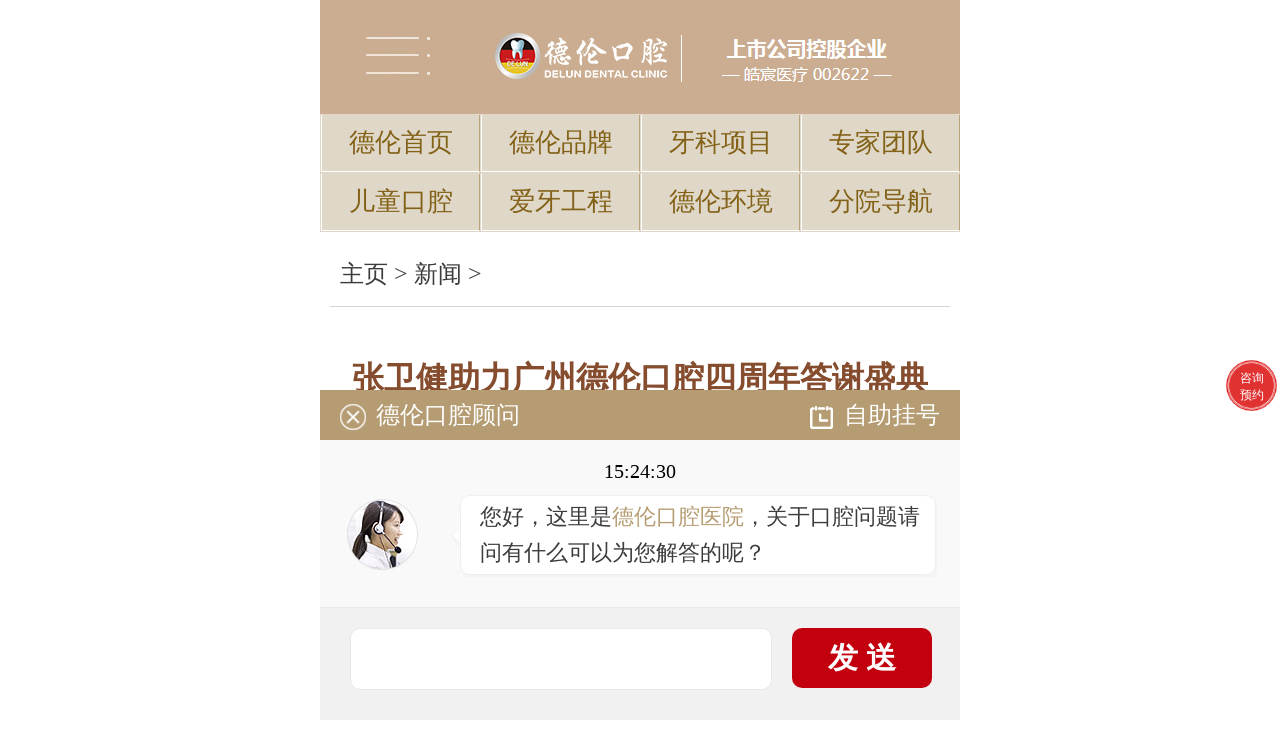

--- FILE ---
content_type: text/html
request_url: http://wap.delunyk.com/news/369.html
body_size: 6619
content:
<!DOCTYPE HTML>
<html lang="zh-CN">
<head>
<meta content="width=device-width, initial-scale=1.0, maximum-scale=1.0, user-scalable=0" name="viewport" />
<meta content="yes" name="apple-mobile-web-app-capable" />
<meta content="black" name="apple-mobile-web-app-status-bar-style" />
<meta content="telephone=no" name="format-detection" />
<meta charset="utf-8">
<title>张卫健助力广州德伦口腔四周年答谢盛典_广州德伦口腔</title>
<meta name='keywords' content='德伦周年,500万,种植牙,周年庆'/>
<meta name='description' content='盛夏7月，德伦口腔周年庆盛惠震撼来袭。2014年7月，德伦口腔迎来入驻广州的4周年庆典。作为起源于欧洲的知名牙科品牌、国内齿科领域的领导品牌，凭借持续引进欧洲顶尖齿科技术和'/>
<link href="/favicon.ico" rel="shortcut icon"/>
<link rel="stylesheet" href="/css/style170306.css" type="text/css" />
<link rel="stylesheet" href="/css/news-style.css" type="text/css" />
<script type="text/javascript" src="/js/autofize.js"></script>
<script type="text/javascript" src="/js/common.js"></script>
<script type="text/javascript" src="/js/jquery1.js"></script>
<script type="text/javascript" src="/js/jquery.flexslider-min.js"></script>
</head>
<body>
<a name="top"></a>
<div class="bgbox">
<div class="cen640">
    <div class="y_top_left"><a href="/dl_menu/"><img src="/images/y_top1.jpg"></a></div>
    <div class="y_top_right"><img src="/images/y_top2.jpg"></div>
    <div class="clear"></div>
    <ul class="index_nav">
        <li style="border-left:0"><a href="/">德伦首页</a></li>
        <li><a target="_blank" href="/zt/2020qysm/">德伦品牌</a></li>
        <li><a target="_blank" href="/item/">牙科项目</a></li>
        <li><a target="_blank" href="/zhuanjia/">专家团队</a></li>
        <li style="border-left:0"><a target="_blank" href="/etyk/" id="y_aqfw">儿童口腔</a></li>
        <!-- <li><a href="/zt/202204gyayj/" target="_blank" id="y_dlgy">爱牙工程</a></li> -->
        <li><a href="/zt/aygcsqx3/" target="_blank" id="y_dlgy">爱牙工程</a></li>
        <li><a target="_blank" href="/huanjing/">德伦环境</a></li>
        <li><a target="_blank" href="/luxian/">分院导航</a></li>
    </ul>
</div>
<script type="text/javascript" src="/js/banner.js?1"></script>
</div> 
<div class="cen620">
    <p class="wz_p1"><a href='http://wap.delunyk.com/'>主页</a> > <a href='/news/'>新闻</a> > </p>
    <div class="arc-title">张卫健助力广州德伦口腔四周年答谢盛典</div>
    <div class="arc-cauthor"><span>2014-10-18 16:31</span><span>来源：德伦口腔</span><span>点击：<script src="/plus/count.php?view=yes&aid=369&mid=0" type='text/javascript' language="javascript"></script>次</span></div>
    <div class="arc-mian"><div>
	<div>
		　　<strong>　张卫健助力广州德伦口腔四周年答谢盛典</strong></div>
	<div>
		<p style="text-align: center">
			<img alt="" src="/uploads/allimg/141018/1-14101Q610414N.png" style="width: 320px; height: 151px" /></p>
		<p style="text-align: center">
			　　<strong>巨星张卫健助力广州德伦口腔四周年出席盛典</strong></p>
		<p>
			<strong>&nbsp;&nbsp;&nbsp;&nbsp;&nbsp;&nbsp;&nbsp;&nbsp; 广州德伦口腔4周年庆典的盛况</strong></p>
		<p>
			　　广州德伦口腔在口腔行业历练四年的发展，一直努力于打造亚洲第一大口腔诊疗基地，致力于为广州市民提供高级的国际化口腔诊疗服务。在7月27日这个重要的日子里，广州德伦口腔迎来了4周年庆典，在广州花园酒店国际宴会厅盛大上演。</p>
		<p>
			　　<strong>亚洲巨星齐贺，德伦周年庆蓬荜生辉</strong></p>
		<center>
			<img alt="" src="/uploads/allimg/141018/1619234193-0.jpg" style="border-bottom: 1px solid; border-left: 1px solid; width: 323px; border-top: 1px solid; border-right: 1px solid" /></center>
		<p style="text-align: center">
			　　<strong>亚洲巨星空降德伦口腔场面拥挤</strong></p>
		<p>
			　　据悉，本次周年庆盛典上隆重推出一个全民性公益活动&ldquo;家庭健康口腔管理师计划&rdquo;，该计划将以广州社区为基础、家庭为单位，根据不同家庭的口腔健康状况及需求，定制个性化家庭口腔健康服务。该公益活动吸引了港台明星、亚洲巨星张卫健的目光，张卫健表示自己是一个对口腔健康非常关注的人，作为一个公众人物，个人形象非常重要，而且他也曾经深受牙疾的困扰，非常明白口腔健康的重要性，当他得知这个公益活动的时候，便非常愿意加入这个计划并成为推广大使，他希望借着明星的影响力来号召社会加强口腔保健意识。</p>
		<center>
			<img alt="" src="/uploads/allimg/141018/16192313R-1.jpg" style="border-bottom: 1px solid; border-left: 1px solid; width: 323px; border-top: 1px solid; border-right: 1px solid" /></center>
		<p style="text-align: center">
			　　<strong>张卫健为&ldquo;家庭口腔健康管理师&rdquo;计划爱心墙上添上精彩的一笔</strong></p>
		<p>
			　　此外，张卫健不改一贯幽默诙谐的形象，在高歌献唱之余，还不忘与在场德伦客户以及粉丝热情互动起来，现场气氛持续高涨，为德伦口腔的周年庆盛典添上精彩的一笔。</p>
		<center>
			<img alt="" src="/uploads/allimg/141018/161923LO-2.jpg" style="border-bottom: 1px solid; border-left: 1px solid; width: 323px; border-top: 1px solid; border-right: 1px solid" /></center>
		<p style="text-align: center">
			　　<strong>张卫健高歌献唱，粉丝热情高涨</strong></p>
		<center>
			<img alt="" src="/uploads/allimg/141018/1-14101Q6314IJ.jpg" style="width: 320px; height: 230px" /></center>
		<p style="text-align: center">
			　<strong>张卫健担任广州德伦口腔《家庭口腔管理师计划》形象大使</strong></p>
		<p>
			<strong>&nbsp;&nbsp;&nbsp;&nbsp;&nbsp;&nbsp;</strong>&nbsp;&nbsp;&nbsp;<strong>广州德伦口腔四周年辉煌的成绩深受广大市民的信赖！</strong></p>
		<p>
			　　4年来，德伦口腔一共接诊超过20多个国家和地区顾客，共接诊30000人次，正是广大市民的鼎力支持与肯定，德伦才能走到今天，拥有今天的辉煌成绩。在4周年庆典现场上，不少德伦口腔的病患专程在深圳、佛山、珠海等地赶来，甚至还有从香港远道而来的顾客。&ldquo;我很感谢德伦口腔，我儿子的地包天在不需要拔牙的情况下就能满意地矫正成功，让我非常高兴，在今天这个特别的日子，我来献上我的衷心祝福。&rdquo;从深圳专门而来的张小姐对德伦的技术与服务有评价。</p>
	</div>
</div>
<br />
</div>
    <p class="wz_p4"><span>特色项目</span></p>
    <ul class="wz_ul1">
        <li><a href="/zzy/" target="_blank"><img src="/images/tsxm_1.png" >牙齿种植</a></li>
        <li><a href="/ycjz/" target="_blank"><img src="/images/tsxm_2.png" >牙齿矫正</a></li>
        <li><a href="/zt/ycmxjkxf/" target="_blank"><img src="/images/tsxm_3.png" >牙齿修复</a></li>
        <li><a href="/tgqk/bdycmbmd/" target="_blank"><img src="/images/tsxm_4.png" >牙齿美白</a></li>
        <li><a href="/zt/ggzl/" target="_blank"><img src="/images/tsxm_5.png" >口腔内科</a></li>
        <li><a href="/kqwk/" target="_blank"><img src="/images/tsxm_6.png" >口腔外科</a></li>
        <li><a href="/zt/yzb/" target="_blank"><img src="/images/tsxm_7.png" >牙周科</a></li>
        <li><a href="/zt/2020zneyjs/" target="_blank"><img src="/images/tsxm_8.png" >儿童牙科</a></li>
    </ul>
    <div class="clear"></div>
    <a class="wz_a1" href="javascript:void(0)" onclick="openZoosUrl();return false;" target="_blank"><img src="/images/news_img4.png">牙齿问题在线咨询</a>
    <a class="wz_a1" href="tel:02083782905" style="margin-top: 0.15rem;" ><img src="/images/news_img5.png">020-8378 2905</a>
    <p class="wz_p4" style="margin-bottom: 0.16rem;"><span>专家推荐</span></p>
    <ul class="wz_ul2">
        <li><a href="/zhuanjia/lcy/" target="_blank"><img src="/images/news_lcy.jpg" alt="罗朝阳"></a></li>
        <li><a href="/zhuanjia/wq/" target="_blank"><img src="/images/news_wq.jpg" alt="王桥"></a></li>
        <li><a href="/zhuanjia/cw/" target="_blank"><img src="/images/news_cw.jpg" alt="程武"></a></li>
        <li><a href="/zhuanjia/cbl/" target="_blank"><img src="/images/news_cbl.jpg" alt="崔保亮"></a></li>
    </ul>
    
</div>

<div class="cen640" style="padding:0 0 0.1rem 0;margin-top: 0.17rem;">
    <div class="index_form_box">
        <p class="index_form_title">网上自助挂号</p>
        <div class="index_form_xz1"><p class="index_form_xz2">患者<br>须知</p></div>
        <p class="index_form_xz3">贯彻国家卫生部新医改政策，严格落实解决挂号难、看病难问题，开展网络自助预约挂号服务。</p>
        <div class="clear"></div>
        <form>
            <p class="index_form_by">选择科室<span>*</span></p>
            <ul class="index_form_radio ks_choice">
                <li><input type="radio" name="index_form_ks" value="种植科" class="index_form_radioObj">种植科</li>
                <li><input type="radio" name="index_form_ks" value="正畸科" class="index_form_radioObj">正畸科</li>
                <li><input type="radio" name="index_form_ks" value="综合牙科" class="index_form_radioObj">综合牙科</li>
                <li><input type="radio" name="index_form_ks" value="儿童齿科" class="index_form_radioObj">儿童齿科</li>
            </ul>
            <div class="clear"></div>
            <p class="index_form_by">选择年龄<span>*</span></p>
            <ul class="index_form_radio age_choice">
                <li><input type="radio" name="index_form_age" value="18岁以下" class="index_form_radioObj">18岁以下</li>
                <li><input type="radio" name="index_form_age" value="18-30岁" class="index_form_radioObj">18-30岁</li>
                <li><input type="radio" name="index_form_age" value="30-50岁" class="index_form_radioObj">30-50岁</li>
                <li><input type="radio" name="index_form_age" value="50岁以上" class="index_form_radioObj">50岁以上</li>
            </ul>
            <div class="clear"></div>
            <input id="index_form_name" style="margin-top: 0.15rem;" onfocus="if(this.value==this.defaultValue){this.value='';};" onblur="if(this.value==''){this.value=this.defaultValue;}" value="请输入姓名 *" class="index_form_inp">
            <input id="index_form_phone" onkeyup="this.value=this.value.replace(/\s+/g,'');" onfocus="if(this.value==this.defaultValue){this.value='';};" onblur="if(this.value==''){this.value=this.defaultValue;}" value="请输入联系方式 *"  class="index_form_inp">
            <input id="index_form_zz" onkeyup="this.value=this.value.replace(/\s+/g,'');" onfocus="if(this.value==this.defaultValue){this.value='';};" onblur="if(this.value==''){this.value=this.defaultValue;}" value="牙齿症状" class="index_form_inp">
            <input type="button" value="确认提交" class="index_form_bt" onClick="input_form_yz()">
        </form>
    </div>
    <div id="index_form_bg"></div>
    <div id="index_form_loading"><img src="/images/loading.gif"></div>
</div>
<div class="cen640">
    <p class="wz_p4" style="margin-top: 0.15rem;"><span>口腔连锁品牌</span></p>
    <img src="/images/news_img6.jpg" style="margin: 0.2rem auto;">
</div>
<div class="cen640" style="background: #854c2d;">
    <ul class="wz_ul3">
        <li><a href="/" target="_blank"><img src="/images/news_img7.png" >首页</a></li>
        <li><a href="/item/" target="_blank"><img src="/images/news_img8.png" >项目</a></li>
        <li><a href="javascript:void(0)" onclick="gototop();"><img src="/images/news_img9.png" >顶部</a></li>
        <script>function gototop(){scrollTo(0,0);}</script>
    </ul>
    <div class="clear"></div>
    <p class="wz_p5">专家预约热线：<span>020-8378 2905</span><br>本网站信息仅供参考，不能作为诊疗及医疗依据<br>广州德伦口腔 粤ICP备11073526号</p>
</div>
</div>
<div class="clear"></div>
<script src="/swt/xzz.js" language="JavaScript"></script>
<script language="javascript">
$(function(){
  $(".ks_choice li").click(function(){
    $(".ks_choice li").eq($(this).index()).addClass("index_form_checked").siblings().removeClass("index_form_checked");
  })
  $(".age_choice li").click(function(){
    $(".age_choice li").eq($(this).index()).addClass("index_form_checked").siblings().removeClass("index_form_checked");
  })
})
function input_form_yz()
{
    var name = $("#index_form_name").val();
    var phone = $("#index_form_phone").val();
    var zz = $("#index_form_zz").val();
    if (zz=="牙齿症状") {zz="";}
    var myreg = /^(((13[0-9]{1})|(15[0-9]{1})|(18[0-9]{1})|(17[0-9]{1})|(16[0-9]{1})|(19[0-9]{1})|(14[0-9]{1}))+\d{8})$/;
    var z = /^[1-9]*[1-9][0-9]*$/;
    var radios1=document.getElementsByName("index_form_ks");
    var ks="";
    for(var i=0;i<radios1.length;i++)
    {
        if(radios1[i].checked==true)
        {
            ks=radios1[i].value;
        }
    }
    var radios2=document.getElementsByName("index_form_age");
    var age="";
    for(var i=0;i<radios2.length;i++)
    {
        if(radios2[i].checked==true)
        {
            age=radios2[i].value;
        }
    }

    if(ks==0 || ks==""){
        alert("请选择科室");
        return false;
    }
    else if(age==0 || age==""){
        alert("请选择年龄");
        return false;
    }
    else if(document.getElementById("index_form_name").value.length==0 || document.getElementById("index_form_name").value==" " || document.getElementById("index_form_name").value=="请输入姓名 *"){
        alert("请输入姓名");
        document.getElementById("index_form_name").focus();
        return false;
    }
    else if(document.getElementById("index_form_phone").value.length==0 || document.getElementById("index_form_phone").value=="" || document.getElementById("index_form_phone").value=="请输入联系方式 *"){
        alert("请输入联系方式");
        document.getElementById("index_form_phone").focus();
        return false;
    }
    else if(document.getElementById("index_form_phone").value.length!=11){
        alert("请输入有效的手机号码");
        document.getElementById("index_form_phone").focus();
        return false;
    }
    else if(!myreg.test(document.getElementById("index_form_phone").value)){
        alert("请输入有效的手机号码");
        document.getElementById("index_form_phone").focus();
        return false;
    }
    else {
        $("#index_form_bg").show();
        $("#index_form_loading").show();
        $.ajax({
            type:"post",
            url:"http://www.delunyk.com/yuyue/vivo_ajax.php?act=ncyuyue",
            dataType:"json",
            data:{
              zz:zz+" 选择："+ks,
              age:age,
              name:name,
              phone:phone
            },
            success:function(result){
                var result=result;
                if(result=="success"){
                    $("#index_form_loading").hide();
                    $("#index_form_bg").hide();
                    alert("报名成功,我们将在一个工作日之内与您取得联系！");
                }
                else if(result=="frequently"){
                    $("#index_form_loading").hide();
                    $("#index_form_bg").hide();
                    alert("您已经报名或者报名过于频繁，请稍候再试！");
                } 
                else{
                    $("#index_form_loading").hide();
                    $("#index_form_bg").hide();
                    alert("很抱歉,提交失败，请重试!");
                }
            }
        });
    }
}   
</script>
</body>
</html>

--- FILE ---
content_type: text/css
request_url: http://wap.delunyk.com/css/style170306.css
body_size: 3595
content:
@charset "utf-8";
body,h1,h2,h3,h4,h5,h6,dl,dt,dd,ul,ol,li,p,form,input,button{margin:0; padding:0; font-size:14px}
* { margin: 0; padding: 0;}
a { text-decoration: none;}
ul, li { list-style: outside none none;}
img { border: 0 none;}
.clear { clear: both;}
.dl_foot,.yuyue,.float{ font-size:15px;}
#LRdiv0{font-size:14px;}
html{ font-size:635%;}
.bgbox{min-height:100%; max-width:640px; margin:0 auto; padding:0; font-size:0.14rem; font-family:"微软雅黑"; background:#fff;}
.cen640{width:100%; max-width:640px; margin:0 auto; overflow:hidden;}
.cen640 img{ width:100%; vertical-align:top;}
.top_left{ width:2.5rem;  float:left; margin:0 auto;}
.top_right{ width:0.7rem; float:left; margin:0 auto;}
.top_left img,.top_right img{ width:100%; vertical-align:top;}

.y_top_right{ 
width:2.44rem;
height:0.57rem;
float:left;
margin:0 auto;}
.y_top_left{ width:0.76rem; float:left; margin:0 auto;}
.y_top_left img,.y_top_right img{ width:100%; vertical-align:top;}	


.index_nav{ background:#dfd8c8; overflow:hidden;}
.index_nav li{width:25%; float:left; text-align:center; line-height:0.28rem; position:relative; margin:1px 0;}
.index_nav li a{display:block; font-size:0.13rem;height:0.28rem;}	
.index_nav li a{border-bottom:#fff 1px solid;border-right:#b7a47b 1px solid;border-left:#fff 1px solid;}
.index_nav li a{ margin-left:1px; }
.index_nav a{ color:#836117;}
.index_nav li a:hover,.index_nav li a.hover{background:#b59c72;color:#fff;}
.index_xm li{ float:left; width:0.51rem; margin:0.15rem 0 0 0.232rem; text-align:center; color:#444444; font-size:0.11rem; line-height:0.25rem;} 
.index_xm li img{ width:100%; vertical-align:top;}
.index_xm li a{color:#444444;}
.al{ width:3.02rem; margin:0.2rem auto 0 auto; background:#e2e0e6; overflow:hidden;}
.al_left{ width:1.66rem; float:left;}
.al_left img{ width:100%; vertical-align:top;}
.al_right{ width:1.3rem; float:left; margin:0 0 0 0.06rem; font-size:0.1rem; line-height:0.15rem;}
.al_right span{ display:block; margin:0 0 0.05rem 0; font-size:0.11rem;}
.al_title{ font-size:0.12rem; font-weight:bold; border-left:2px #433115 solid; padding:0 0 0 0.06rem; margin:0.2rem 0 0.1rem 0;}
.al_zx{ width:1.05rem; color:#FFF; text-align:center; font-size:0.1rem; line-height:0.25rem; text-align:center; background:#bf0900; border-radius:3px; margin:0.12rem 0 0 0;}
.al_zx a{color:#FFF;}
.al_nav{ width:3.02rem; margin:0 auto 0.15rem auto; background:#3a2a12; overflow:hidden;}
.al_nav li{ width:0.97rem; float:left; margin:0.06rem 0 0.06rem 0.0275rem;filter:alpha(opacity=50);-moz-opacity:0.5;-khtml-opacity: 0.5;opacity: 0.5;}
.al_nav li img{ width:100%; vertical-align:top;}
.alhover{filter:alpha(opacity=100) !important;-moz-opacity:1 !important;-khtml-opacity:1 !important;opacity:1 !important;}
.news_title{ width:3.02rem; font-size:0.15rem; font-weight:bold; border-bottom:1px #d3d3d3 solid; line-height:0.2rem; margin:0 auto; padding:0 0 0.03rem 0;}
.news_title span{ display:inline-block; font-size:0.11rem; font-weight:normal; float:right; color:#444444;}
.news_title span a{color:#444444;}
.news{width:3.02rem; margin:0 auto; border-bottom:1px #cbcbcb dashed; overflow:hidden; padding:0.1rem 0;}
.news dt{ width:0.56rem; float:left;}
.news dt img{ width:100%; height:0.58rem; vertical-align:top;}
.news dd{ width:2rem; float:left; font-size:0.11rem; line-height:0.17rem; color:#666666; padding:0.05rem 0 0 0.1rem;}
.news dd b{ font-size:0.12rem; color:#444444;}
.news dd b a{color:#444444;}
.index_pp{ width:3.2rem; margin:0.2rem auto 0 auto;}
.index_pp li{ float:left;width: 25%;box-sizing: border-box; background:#dfd8c7; color:#3a2a12; text-align:center; font-size:0.13rem; line-height:0.32rem; border-left:0.01rem #FFFFFF solid;}
.index_pp li:nth-child(1){border-left: 0;}
.index_pp1{ background:#5e4a34; width:3.2rem; margin:0 auto; overflow:hidden;}
.pphover{ background:#854c2d !important; color:#FFF !important;font-weight: bold !important;}
.pp_img{ width:3.2rem;}
.pp_img img{ width:100%; vertical-align:top;}
.foot{ background:#854c2d; color:#FFF; text-align:center; padding:0 0 0.3rem 0;}
.bottom{ width:3.04rem; position:absolute; margin:-0.35rem 0 0 0.08rem;}
.bottom li{ width:0.76rem; float:left;}
.bottom li img{ width:100%; vertical-align:top;}
.bq{ font-size:0.11rem; line-height:0.2rem; padding:0.1rem 0 0.1rem 0;}


.block_home_slider {position: relative; background-color: #ffffff; -moz-border-radius: 3px; -webkit-border-radius: 3px; border-radius: 3px; behavior: url(../images/pie.htc); /*半透明兼容*/ text-align: center; line-height: 0px; margin-right: auto; margin-left: auto;}  /*底部小图标*/
.block_home_slider .slide {position:relative;}
.block_home_slider .caption {padding:13px 16px 12px; position:absolute; left:0px; right:0px; bottom:0px; background:url(../images/bg_caption.png); text-align:left;}
.block_home_slider .caption p {padding-bottom:0px; font-size:11px; color:#dedede; text-shadow:0px -1px #000000; line-height:17px;}
.block_home_slider .caption p.title {padding-bottom:6px; font-size:15px; color:#ffffff; font-weight:bold; line-height:normal;}
.block_home_slider .flex-control-paging { margin:-20px auto 0 -40px; display:inline-block; position:absolute;}
.block_home_slider .flex-control-paging li {margin:0px; padding:0px; float:left; overflow:hidden; list-style-type:none;}
.block_home_slider .flex-control-paging li a {width:12px; height:12px; display:block; background-repeat:no-repeat; background-image:url(../images/sprite_nav_4.png); text-indent:-9000px; cursor:pointer;}
.block_home_slider .flex-control-paging li a.flex-active {background-position:right top;}
.block_home_post_feature {width:300px;}
.block_home_post_feature p {padding-bottom:0px;}
.flexslider {margin: 0; padding: 0;}
.flexslider .slides > li {
display: none;
-webkit-backface-visibility: hidden;
list-style-type: none;
} /* Hide the slides before the JS is loaded. Avoids image jumping */
.flexslider .slides img {width: 100%; display: block;}
.flex-pauseplay span {text-transform: capitalize;}


.float{position: fixed;bottom: 0px;height:50px;width:100%;background:#676767;background: -webkit-gradient(linear, 0 0, 0 100%,from(#676767), to(#4b4b4b));background:-moz-linear-gradient(top, #676767,#4b4b4b 100%);background:-o-linear-gradient(top, #676767,#4b4b4b 100%);opacity: 0.90;}
.float li{float: left;width:25%;}
.float li a{display:block;height:50px; text-decoration:none}
.float li.fir a span{background:url(../images/float_icons.gif) no-repeat center -193px;}
.float li.sen a span{background:url(../images/float_icons.gif) no-repeat center -73px;}
.float li.one a span{background:url(../images/float_icons.gif) no-repeat center -134px;}
.float li.fou a span{background:url(../images/float_icons.gif) no-repeat center -13px;}
.float li a:link{ color:#FFF;}
.float li a:visited{color:#f5f5f5;}
.float li a span{display:block;height:100%;width:100%;text-align: center;line-height:75px; color:#fff;}
.float li a:hover,.float li a.hover{
background:#4b4b4b;background: -webkit-gradient(linear, 0 0, 0 100%,from(#4b4b4b), to(#676767));background:-moz-linear-gradient(top, #4b4b4b,#676767 100%);background:-o-linear-gradient(top, #4b4b4b,#676767 100%);
box-shadow:inset 1em 1em 1em -1em #000;-moz-box-shadow:inset 1em 1em 1em -1em #000;-webkit-box-shadow:inset 1em 1em 1em -1em #000;
}

@media screen and (max-width:320px) { 
.float{font-size:14px;}  
} 

/* 2018/06 新增 */
/* 专家轮播 */
.new_tit{font-size: 0.21rem;font-weight: bold;text-align: center;color: #854c2d;margin: 0.22rem auto 0.18rem auto;}
.scrollBox .hd ul{ display:inline-block;margin: 0.14rem 0 0 0.4rem;}	
.scrollBox .hd li{ display:inline-block; width:0.56rem; height:0.06rem; background:#5c5c5c; margin-left: 0.04rem; vertical-align:top; overflow:hidden; text-indent: -1000px;
}
.scrollBox .hd .on{background: #854c2d;}
.new_p1{font-size: 0.13rem;width: 1.05rem;height: 0.21rem;line-height: 0.21rem;text-align: center;color: #7f482a;border: 1px solid #7f482a;border-radius: 0.06rem;margin: 0.08rem auto 0.18rem auto;}

/* 2020/09 新增 网上自助挂号 */
.index_form_box{width: 2.73rem;margin: 0 auto;}
.index_form_title{width: 2.73rem;font-size: 0.23rem;font-weight: bold;text-align: center;color: #854c2d;margin: 0.2rem auto 0.15rem auto;border-bottom: 1px solid #854c2d;padding-bottom: 0.12rem;}
.index_form_xz1{width: 0.44rem;height: 0.44rem;box-sizing: border-box;background: #854c2d;border-radius: 0.05rem;float: left;}
.index_form_xz2{width: 0.4rem;height: 0.4rem;box-sizing: border-box;border: 1px solid #f1f1f1;margin: 0.02rem auto 0 auto;border-radius: 0.05rem;font-size: 0.13rem;font-weight: bold;color: #fff;text-align: center;padding-top: 0.005rem;}
.index_form_xz3{font-size: 0.1rem;color: #3b3b3b;width: 2.24rem;float: left;line-height: 0.17rem;margin: 0.05rem 0 0 0.05rem;}
.index_form_by{font-size: 0.15rem;font-weight: bold;color: #3b3b3b;margin-top: 0.19rem;}
.index_form_by span{color: #b80000;}
.index_form_radio li{width: 1.29rem;height: 0.34rem;line-height: 0.34rem;float: left;background: none;border: 1px solid #9D9D9D;box-sizing: border-box;font-size: 0.15rem;color: #3b3b3b;text-align: center;position:relative;margin: 0.09rem 0 0 0.15rem;border-radius: 0.05rem;}
.index_form_radio li:nth-child(1),.index_form_radio li:nth-child(3){margin-left: 0;}
.index_form_radioObj{width: 1.29rem;height: 0.34rem;border: none;position: absolute;opacity: 0;top: 0;left: 0;}
.index_form_checked{background: url(/images/index_form_input_bg2.png) no-repeat center !important;background-size: 100% !important;border: none !important;border-radius: 0 !important;}
.index_form_inp{width: 2.73rem;height: 0.36rem;line-height: 0.36rem;box-sizing: border-box;border: 1px solid #9d9d9d;border-radius: 0.05rem;margin: 0.09rem auto 0 auto;font-size: 0.11rem;color: #3b3b3b;padding-left: 0.1rem;outline: none;}
.index_form_bt{width: 2.73rem;height: 0.36rem;line-height: 0.36rem;box-sizing: border-box;border-radius: 0.05rem;background: #854c2d;border: none;font-size: 0.18rem;font-weight: bold;color: #fff;text-align: center;outline: none;margin: 0.1rem auto 0.2rem auto;}
#index_form_bg{width: 100%; height: 100%; background-color: #000; position:fixed; top: 0; left: 0; z-index: 2; opacity: 0.3; filter: alpha(opacity=30);display:none;} 
#index_form_loading{ width:0.2rem; height:0.2rem; position:fixed; margin:-0.1rem 0 0 -0.1rem; z-index: 3; top:50%; left:50%; display:none;}
#index_form_loading img{width:100%; vertical-align:top; float:left;}

--- FILE ---
content_type: text/css
request_url: http://wap.delunyk.com/css/news-style.css
body_size: 1190
content:
@charset "utf-8";
body,h1,h2,h3,h4,h5,h6,dl,dt,dd,ul,ol,li,p,form,input,button{margin:0; padding:0; font-size:14px;}
* { margin: 0; padding: 0;}
a { text-decoration: none;}
ul, li { list-style: outside none none;}
img { border: 0 none;}
.clear { clear: both;}
.dl_foot,.yuyue,.float{ font-size:15px;}
#LRdiv0{font-size:14px;}
html{ font-size:635%;}
.bgbox{min-height:100%; max-width:640px; margin:0 auto; padding:0; font-size:0.14rem; font-family:"微软雅黑"; background:#fff;}
.cen640{width:100%; max-width:640px; margin:0 auto; overflow:hidden;}
.cen640 img{ width:100%; vertical-align:top;}

.cen620{width: 3.1rem;margin:0 auto;overflow: hidden;}
.cen620 img{width: 100%;vertical-align: top;}
.wz_p1{font-size:0.12rem;color: #3c3c3c;border-bottom: 1px solid #D5D5D5;padding:0 0 0.08rem 0.05rem; margin-top:0.13rem;}
.wz_p1 a{color: #3c3c3c;}
.wz_bx{width: 100%;height: 0.93rem;border-bottom: 0.01rem dashed #D8D4CB;margin: 0.18rem auto 0 auto;}
.wz_bx .news_img1{width: 0.75rem;height: 0.75rem;float: left;}
.wz_bx .news_img2{width: 0.15rem;height: 0.23rem;float: left;margin: 0.26rem 0 0 0.1rem;}
.wx_bx2{width: 2rem;height: 0.75rem;float: left;margin-left: 0.1rem;}
.wz_p2{font-size: 0.125rem;font-weight: bold;color: #8c5133;}
.wz_p3{font-size: 0.1rem;color: #2e2e2e;line-height: 0.18rem;margin-top: 0.03rem;}
.wz_p4{width: 2.74rem;line-height: 0.22rem;height: 0.22rem;overflow: hidden; background: url(../images/news_img3.png) repeat-x;font-size:0.22rem;font-weight: bold;color: #854c2e;text-align: center;margin: 0.35rem auto 0 auto;}
.wz_p4 span{background: #fff;padding: 0 0.12rem;}
.wz_ul1 li{width: 0.6rem;float: left;font-size: 0.1rem;text-align: center;color: #020202;margin: 0.17rem 0 0 0.14rem;}
.wz_ul1 li a{color: #020202;}
.wz_ul1 li img{width: 0.6rem;height: 0.55rem;margin-bottom: 0.04rem;}
.wz_a1{width: 2.72rem;height: 0.33rem;line-height: 0.33rem;box-sizing: border-box;border-radius: 0.05rem;background: #854c2e;margin: 0.32rem auto 0 auto;display: block;font-size: 0.15rem;color: #fff;}
.wz_a1 img{width: 0.19rem;height: 0.17rem;margin: 0.08rem 0.06rem 0 0.64rem;}
.wz_ul2 li{width: 1.52rem;height: 0.86rem;float: left;margin: 0.04rem 0 0 0.04rem;}
.wz_ul2 li:nth-child(1),.wz_ul2 li:nth-child(3){margin-left: 0.01rem;}
.wz_ul3 li{width: 0.55rem;border-right: 1px solid #8E5738;float: left;box-sizing: border-box;color: #dfd8c8;font-size: 0.13rem;text-align: center;margin-top: 0.23rem;}
.wz_ul3 li:nth-child(1){border-left: 1px solid #8E5738;margin-left: 0.78rem;}
.wz_ul3 li a{color: #dfd8c8;}
.wz_ul3 li img{width: 0.335rem;height: 0.335rem;margin: 0 0 0.03rem 0.105rem;float: none;display: block;}
.wz_p5{font-size: 0.1rem;color: #fff;line-height: 0.18rem;text-align: center;margin: 0.15rem auto 0.65rem auto;}
.wz_p5 span{font-size: 0.12rem;}
.fynav{ margin:0.15rem auto 0 auto; width:100%; overflow:hidden; text-align:center;}
.fynav li{ text-align:center; color:#876119; margin-left:0.04rem; display:inline; font-size:0.11rem;}
.fynav li a{ color:#876119; }
.thisclass{ color:#f71515 !important; }
.arc-title{font-size:0.16rem; font-weight:bold; color:#854c2e; text-align:center; margin:0.25rem auto 0 auto;}
.arc-cauthor{text-align:center; margin:0.1rem auto 0.25rem auto; font-size:0.1rem; color:#854c2e;}
.arc-mian{ font-size:14px; color:#854c2e; line-height:25px; padding:0 0.05rem;}
.arc-mian img{ width:100%; vertical-align:top;}
.arc-mian p{ font-size:14px; color:#854c2e; line-height:25px;}






--- FILE ---
content_type: application/x-javascript
request_url: http://wap.delunyk.com/swt/swt-change.js
body_size: 2715
content:
//判断是否夜间   夜间返回true    白天返回false
function isDaylight(){
var ret = false;
/*if( (new Date().getHours() >=0 && new Date().getHours() < 23)){*/
if( (new Date().getHours()>=0)){	
	ret=true;
}

return ret;

}

if(!isDaylight()){
	//此处判断为false    引入商务通
    document.writeln("<script type='text/javascript' src='http://swt.delunyk.com/JS/LsJS.aspx?siteid=KBM15177456&float=0'></script>");
	function openZoosUrl(){
	  var host=document.location.host;
	  var ref=encodeURIComponent(document.referrer);  
	  var url="http://swt.delunyk.com/LR/Chatpre.aspx?id=KBM15177456&p="+host+"_preload&r="+ref;
	  var iWidth=660; //弹出窗口的宽度;
	  var iWidth=660; //弹出窗口的宽度;
	  var iHeight=520; //弹出窗口的高度;
	  var iTop = (window.screen.availHeight-30-iHeight)/2; 
	  var iLeft = (window.screen.availWidth-10-iWidth)/2;
	  window.open(url,'','height='+iHeight+',width='+iWidth+',top='+iTop+',left='+iLeft+',toolbar=no,menubar=no,scrollbars=no,resizable=yes,location=no,status=no');
	};
}else{
	//此处判断为true    引入快商通
	document.writeln("<script type='text/javascript' src='https://aibk10.kuaishang.cn/bs/ks.j?cI=198034&fI=74603&ism=1' charset='utf-8'></script>");
	var openZoosUrl= function(text,isMobile){
	//请替换成"生成代码 - 链接地址" 中的链接地址,不要去其他地方复制
	ksChatLink = 'https://aibk10.kuaishang.cn/bs/im.htm?cas=62236___198034&fi=74603';
	/**
	 * 若强行打开新窗口,则放开设置,不设置则手机不打开新窗口,pc打开新窗口,此设置只对当前自定义事件有效
	 * 若想全局生效,包括快商通默认的打开聊天窗口事件,则将此变量ksUserDefinedOpenNewChatWin定义在ks.j前即可
	 */
	//var ksUserDefinedOpenNewChatWin=true;
	
	eval(function(p,a,c,k,e,r){e=function(c){return(c<a?'':e(parseInt(c/a)))+((c=c%a)>35?String.fromCharCode(c+29):c.toString(36))};if(!''.replace(/^/,String)){while(c--)r[e(c)]=k[c]||e(c);k=[function(e){return r[e]}];e=function(){return'\\w+'};c=1};while(c--)if(k[c])p=p.replace(new RegExp('\\b'+e(c)+'\\b','g'),k[c]);return p}('h Q(a,b){3(!a)9 J;9 z D("(^|&)"+b+"=([^&]*)(&|$)","i").16(a)}h G(a,b){4 c=a.j(\'?\');3(c==-1)9\'\';a=a.14(c+1,a.y);4 d=z D("(^|&)"+b+"=([^&]*)(&|$)","i");4 r=a.K(d);3(r!=L)9 O(r[2]);9\'\'}3(12&&5.j(\'l=1\')==-1){3(5.j(\'?\')==-1){5+=\'?l=1\'}6{5+=\'&l=1\'}}4 7,A=5;4 v=5.11("?");v.17("");3(q P!=\'R\'&&P==w){7=w}6 3(Q(v[1],\'l\')){7=J}6{7=w}h t(){4 a=\'\';u{4 b=G(5,\'X\');3(b){4 c=\'\';4 d=k.V.K(z D(\'(^| )\'+b+\'U\'+b+\'=([^;]*)(;|$)\'));3(d!=L){c=O(d[2])}3(c){a+=\'&Z=\'+c}}}o(e){}4 f="";u{3(N.k.n.y>0){f=N.k.n}}o(e){f=k.n}3(!f||f.y==0){f=k.n}a+=\'&S=\'+C(m.B.x);3(f)a+=\'&T=\'+C(f);3(s)a+=\'&H=\'+C(s);3(5.j(\'?\')==-1){a=\'?\'+a.W(1)}5+=a;3(!7){m.B.x=5}6{4 g=m.Y(5,\'M\');3(g){u{g.10()}o(e){}}6{m.B.x=5}}}3(q 8!=\'R\'){4 p={};3(s)p[\'H\']=s;3(7)p[\'13\']=\'M\';u{3(q 8.F==\'h\'){3(7&&A.j(\'15\')==-1&&!8.E){8.E=A}8.F(p)}6 3(q 8.I==\'h\'){8.I(p)}6{t()}}o(e){t()}}6{t()}',62,70,'|||if|var|ksChatLink|else|openNewChatWin|KS|return||||||||function||indexOf|document|ism|window|referrer|catch||typeof||text|ksOpenLink|try|localArr|true|href|length|new|_ksChatLink|location|encodeURIComponent|RegExp|customUrl|openChatWin|getQueryString|sText|openChatLink|false|match|null|_blank|opener|unescape|ksUserDefinedOpenNewChatWin|checkQueryString|undefined|dp|ref|_KS_|cookie|substring|cas|open|vi|focus|split|isMobile|oTarget|substr|kuaishang|test|push'.split('|'),0,{}))
};
}

// 统计代码
document.writeln("<style type=\'text/css\'>");
document.writeln("#cnzz_stat_icon_5790806{ display:none;}");
document.writeln("</style>");
document.write(unescape("%3Cspan id='cnzz_stat_icon_5790806'%3E%3C/span%3E%3Cscript src='https://s13.cnzz.com/stat.php%3Fid%3D5790806' type='text/javascript'%3E%3C/script%3E"));

--- FILE ---
content_type: application/x-javascript
request_url: https://umini.shujupie.com/eg.js
body_size: 219
content:
window.goldlog=(window.goldlog||{});goldlog.Etag="5d515aa7ea3d4a258da0c92fe8225b28";goldlog.stag=2;

--- FILE ---
content_type: application/x-javascript
request_url: http://wap.delunyk.com/swt/xzz.js
body_size: 3295
content:
// 底部
// document.writeln("<script type='text/javascript' src='/swt/swt-change.js'></script>");
// document.writeln("<style>");
// document.writeln(".float1{position:fixed; bottom:0px; width:100%; padding:0; margin:0; font-size:0;}");
// document.writeln(".float1 li{float:left;width:35%; list-style-type:none;}");
// document.writeln(".float1 li a{ display:block; text-decoration:none;}");
// document.writeln(".float1 li a img{ width:100%; vertical-align:top;}");
// document.writeln("@media (min-width:640px){");
// document.writeln("	.float1{ width:640px; display:block; margin:0 auto; left:0; right:0;}");
// document.writeln("	}");
// document.writeln("</style>");
// document.writeln("<ul class=\'float1\'>");
// document.writeln("	<li style=\'width:20%;\'><a href=\'/\' id=\'y_index\'><img src=\'/images/foot1.png\' /></a></li>");
// document.writeln("	<li style=\'width:20%;\'><a href=\'javascript:void(0)\' id=\'y_lylx\' onclick=\'openZoosUrl();return false;\' target=\'_blank\'><img src=\'/images/foot2.png\' /></a></li>");
// document.writeln("	<li style=\'width:20%;\'><a href=\'javascript:void(0)\' id=\'y_zjhd\' onclick=\'openZoosUrl();return false;\' target=\'_blank\' ><img src=\'/images/foot3.png\' /></a></li>");
// document.writeln("	<li style=\'width:20%;\'><a href='/zixun/' id=\'y_gh\'><img src=\'/images/foot4.png\' /></a></li>");
// document.writeln("	<li style=\'width:20%;\'><a href=\'tel:02083782905\'  id=\'y_mfrx\' onclick=\'if(confirm(\'广州德伦口腔 点击确认拨打电话 020-83782905\')) return true;else return false;\' target=\'_blank\' ><img src=\'/images/foot5.png\' /></a></li>");
// document.writeln("</ul>");

document.writeln("<script type='text/javascript' src='/swt/swt-change.js'></script>");
document.writeln("<style>");
document.writeln(".float1{position:fixed; bottom:0px; width:100%; padding:0; margin:0; font-size:0;}");
document.writeln(".float1 li{float:left;width:35%; list-style-type:none;}");
document.writeln(".float1 li a{ display:block; text-decoration:none;}");
document.writeln(".float1 li a img{ width:100%; vertical-align:top;}");
document.writeln("@media (min-width:640px){");
document.writeln("	.float1{ width:640px; display:block; margin:0 auto; left:0; right:0;}");
document.writeln("	}");
document.writeln("</style>");
document.writeln("<ul class=\'float1\'>");
document.writeln("	<li style=\'width:25%;\'><a href=\'/\' id=\'y_index\'><img src=\'/images/new-foot1.png\' /></a></li>");
document.writeln("	<li style=\'width:25%;\'><a href=\'javascript:void(0)\' id=\'y_lylx\' onclick=\'openZoosUrl();return false;\' target=\'_blank\'><img src=\'/images/new-foot2.png\' /></a></li>");
document.writeln("	<li style=\'width:25%;\'><a href='/zixun/' id=\'y_gh\'><img src=\'/images/new-foot3.png\' /></a></li>");
document.writeln("	<li style=\'width:25%;\'><a href=\'tel:02083782905\'  id=\'y_mfrx\' onclick=\'if(confirm(\'广州德伦口腔 点击确认拨打电话 020-83782905\')) return true;else return false;\' target=\'_blank\' ><img src=\'/images/new-foot4.png\' /></a></li>");
document.writeln("</ul>");



// 底部弹出
document.writeln("<style>");
document.writeln(".index_foot_tc{position:fixed; bottom:0px; width:100%; padding:0; margin:0; background-color:#f9f9f9; z-index:99; display:none;}");
document.writeln(".index_foot_tc_top{ width:100%; height:0.25rem; background:#b59c72; overflow:hidden;}");
document.writeln(".index_foot_tc_title1{ float:left; margin:0 0 0 0.1rem; font-size:0.12rem; color:#fff; line-height:0.25rem;}");
document.writeln(".index_foot_tc_title1 img,.index_foot_tc_title2 img{ width:0.13rem; height:0.13rem; margin:0.07rem 0.05rem 0 0; display:block; float:left;}");
document.writeln(".index_foot_tc_title2{ float:right; margin:0 0.1rem 0 0; font-size:0.12rem; color:#fff; line-height:0.25rem;}");
document.writeln(".index_foot_tc_title2 a{ color:#fff; }");
document.writeln("#index_foot_tc_time{ text-align:center; font-size:0.1rem; color:#000; margin:0.1rem auto 0.05rem 0;}");
document.writeln(".index_foot_tc_text{ width:2.25rem; height:0.39rem; background:url(/images/dd_bg.jpg) no-repeat; background-size:100%; font-size:0.11rem; line-height:0.18rem; padding:0.03rem 0.15rem 0 0.8rem; color:#3c3c3c;}");
document.writeln(".index_foot_tc_text span{ color:#b59c72;}");
document.writeln(".index_foot_tc_zx{ padding:0.1rem 0 0.15rem 0; background:#f1f1f1; border-top:1px solid #e8e8e8; margin:0.15rem 0 0 0; overflow:hidden;}");
document.writeln("#index_foot_wtk{ width:2rem; height:0.3rem; line-height:0.3rem; background:#fff; float:left; border:1px #e8e8e8 solid; border-radius:0.05rem; margin:0 0.1rem 0 0.15rem; padding:0 0 0 0.1rem; font-size:0.12rem;}");
document.writeln("#LR_button100{ width:0.7rem; height:0.3rem; line-height:0.3rem; float:left; color:#fff; text-align:center; background:#c3000e; font-size:0.15rem; font-weight:bold; border:none; border-radius:0.05rem;}");
document.writeln("#LR_button100:focus{outline: 0;}");
document.writeln("@media (min-width:640px){.index_foot_tc{ width:640px; margin:0 auto; left:0; right:0;}}");
document.writeln("</style>");
document.writeln("<div class=\'index_foot_tc\'>");
document.writeln("<div class=\'index_foot_tc_top\'>");
document.writeln("<p class=\'index_foot_tc_title1\'><img src=\'/images/dd_gb.png\'>德伦口腔顾问</p>");
document.writeln("<p class=\'index_foot_tc_title2\'><a href=\'/zixun/\'><img src=\'/images/dd_yy.png\'>自助挂号</a></p>");
document.writeln("</div>");
document.writeln("<p id=\'index_foot_tc_time\'></p>");
document.writeln("<p class=\'index_foot_tc_text\'>您好，这里是<span>德伦口腔医院</span>，关于口腔问题请问有什么可以为您解答的呢？</p>");
document.writeln("<a href=\'javascript:void(0);\' onclick=\'openZoosUrl();return false;\' target=\'_blank\'><div class=\'index_foot_tc_zx\'><input type=\'text\' id=\'index_foot_wtk\' readonly /><input type=\'button\' id=\'LR_button100\' value=\'发 送\' onclick=\'LR_submit1(1);\' /></div></a>");
document.writeln("</div>");
document.writeln("<script>");
document.writeln("function index_foot_tc() {$(\'.index_foot_tc\').slideDown(\'slow\');}");
document.writeln("$(function() {setTimeout(index_foot_tc, 2000);$(\'.index_foot_tc_title1\').on(\'click\', function() {$(\'.index_foot_tc\').slideUp(\'slow\');})})");
document.writeln("function LR_submit1(chat) {var insertText = LR_GetObj(\'index_foot_wtk\').value;if(insertText||insertText!=\'\'){LR_explain=\'来自网页内嵌文本框的对话,客人输入的内容如下:\'+insertText;LR_msg=insertText;openZoosUrl(chat?\'chat\':\'sendnote\');}else{openZoosUrl();}}");
document.writeln("function now(){var myDate = new Date();var  fenzhong=myDate.getMinutes();var miaozhong=myDate.getSeconds();if (fenzhong < 10){fenzhong = \'0\' + myDate.getMinutes();}else if (miaozhong < 10) {miaozhong = \'0\' + myDate.getSeconds();}else{}var nowTime = \'<span>\'+ myDate.getHours() + \':\' + fenzhong + \':\' +miaozhong +\'</span>\';document.getElementById(\'index_foot_tc_time\').innerHTML = nowTime;}");
document.writeln("setTimeout(now, 0);");
document.writeln("</script>");



// // 右侧玻璃球star
document.write('<a href="javascript:void(0)" onclick="openZoosUrl();return false;" class="s-ripple" id="s-ripple" style="transform-origin: 0px 0px 0px; transform: scale(1, 1); top: 50%; right:18px;">');
document.write('<i class="ripple-a"></i>                                                                                                          ');
document.write('<i class="ripple" style="font-size:12px;padding-top:6px;">咨询<br>预约</i>                                                                                                ');
document.write('<i class="ripple-b"></i>                                                                                                          ');
document.write('</a>                                                                                                                              ');
// // 右侧玻璃球end
	
 
$(function(){

// 右侧玻璃球
 //高度处于中点

	$('body').append('<style>@-webkit-keyframes pan-ripple{0%{-webkit-transform:scale(1);opacity:0}30%{-webkit-transform:scale(1.1);opacity:1}100%{-webkit-transform:scale(1.4);opacity:0}}.s-ripple i{position:absolute;width:45px;height:45px;line-height:normal;border-radius:50%;border:1px solid #da0000;box-sizing:border-box}.ripple{background:#da0000;color:#fff;font-size:12px;text-align:center;font-style:normal;padding-top:4px;opacity:.8}.ripple-a{opacity:0;-webkit-transform:scale(1);transform:scale(1);-webkit-animation:pan-ripple 2s linear infinite;animation:pan-ripple 2s linear infinite}.ripple-b{opacity:0;-webkit-transform:scale(1);transform:scale(1);-webkit-animation:pan-ripple 1s linear infinite;animation:pan-ripple 1s linear infinite}.s-ripple{z-index:99999;position:fixed;width:30px;height:30px;padding:3px}</style>  ');	
		   
})

// document.writeln("<a href=\'/news/4347.html\' target=_blank style=\'width:0.6rem; position:fixed; right:0; top:60%; display:block; overflow:hidden;\'><img src=\'http://m.delunyk.com/images/2021jzxf.gif\' style=\'width:100%;\'></a>");

//ptengine检测代码
/*window._pt_lt = new Date().getTime();
window._pt_sp_2 = [];
_pt_sp_2.push('setAccount,13a99b27');
var _protocol = (("https:" == document.location.protocol) ? " https://" : " http://");
(function() {
	var atag = document.createElement('script'); atag.type = 'text/javascript'; atag.async = true;
	atag.src = _protocol + 'js.ptengine.cn/13a99b27.js';
	var s = document.getElementsByTagName('script')[0];
	s.parentNode.insertBefore(atag, s);
})();*/
            